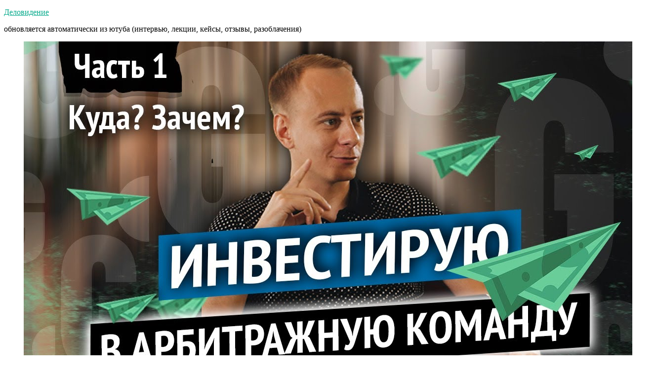

--- FILE ---
content_type: text/html; charset=UTF-8
request_url: https://delovidenie.com/yutub-investiruyu-v-arbitrazhnuyu-komandu-vertikal-poisk-partnera-geo-i-istochniki-trafika-chast-1/
body_size: 13580
content:
<!doctype html>
<html lang="ru-RU">
<head>
	<meta charset="UTF-8" />
	<meta name="viewport" content="width=device-width, initial-scale=1.0" />
	<link rel="profile" href="https://gmpg.org/xfn/11" />
	<meta name='robots' content='index, follow, max-image-preview:large, max-snippet:-1, max-video-preview:-1' />

	<!-- This site is optimized with the Yoast SEO plugin v26.7 - https://yoast.com/wordpress/plugins/seo/ -->
	<title>Ютуб: Инвестирую в арбитражную команду – вертикаль, поиск партнера, ГЕО и источники трафика. // Часть 1 - Деловидение</title>
	<meta name="description" content="https://www.youtube.com/watch?v=uoeH_zK1mM4 «Как начать в арбитраже?» – это один из самых популярных вопросов у меня в личных сообщения. Супер, что теперь" />
	<link rel="canonical" href="https://delovidenie.com/yutub-investiruyu-v-arbitrazhnuyu-komandu-vertikal-poisk-partnera-geo-i-istochniki-trafika-chast-1/" />
	<meta property="og:locale" content="ru_RU" />
	<meta property="og:type" content="article" />
	<meta property="og:title" content="Ютуб: Инвестирую в арбитражную команду – вертикаль, поиск партнера, ГЕО и источники трафика. // Часть 1 - Деловидение" />
	<meta property="og:description" content="https://www.youtube.com/watch?v=uoeH_zK1mM4 «Как начать в арбитраже?» – это один из самых популярных вопросов у меня в личных сообщения. Супер, что теперь" />
	<meta property="og:url" content="https://delovidenie.com/yutub-investiruyu-v-arbitrazhnuyu-komandu-vertikal-poisk-partnera-geo-i-istochniki-trafika-chast-1/" />
	<meta property="og:site_name" content="Деловидение" />
	<meta property="article:publisher" content="https://www.facebook.com/delovidenie" />
	<meta property="article:published_time" content="2020-10-09T14:34:21+00:00" />
	<meta property="og:image" content="https://delovidenie.com/wp-content/uploads/2020/10/yutub-investiruyu-v-arbitrazhnuy.jpg" />
	<meta property="og:image:width" content="1280" />
	<meta property="og:image:height" content="720" />
	<meta property="og:image:type" content="image/jpeg" />
	<meta name="author" content="Деловидение" />
	<meta name="twitter:card" content="summary_large_image" />
	<meta name="twitter:creator" content="@delovidenie" />
	<meta name="twitter:site" content="@delovidenie" />
	<meta name="twitter:label1" content="Написано автором" />
	<meta name="twitter:data1" content="Деловидение" />
	<meta name="twitter:label2" content="Примерное время для чтения" />
	<meta name="twitter:data2" content="1 минута" />
	<script type="application/ld+json" class="yoast-schema-graph">{"@context":"https://schema.org","@graph":[{"@type":"Article","@id":"https://delovidenie.com/yutub-investiruyu-v-arbitrazhnuyu-komandu-vertikal-poisk-partnera-geo-i-istochniki-trafika-chast-1/#article","isPartOf":{"@id":"https://delovidenie.com/yutub-investiruyu-v-arbitrazhnuyu-komandu-vertikal-poisk-partnera-geo-i-istochniki-trafika-chast-1/"},"author":{"name":"Деловидение","@id":"https://delovidenie.com/#/schema/person/8a8cce2b9a500a69e941817ddc0d3937"},"headline":"Ютуб: Инвестирую в арбитражную команду – вертикаль, поиск партнера, ГЕО и источники трафика. // Часть 1","datePublished":"2020-10-09T14:34:21+00:00","mainEntityOfPage":{"@id":"https://delovidenie.com/yutub-investiruyu-v-arbitrazhnuyu-komandu-vertikal-poisk-partnera-geo-i-istochniki-trafika-chast-1/"},"wordCount":335,"publisher":{"@id":"https://delovidenie.com/#organization"},"image":{"@id":"https://delovidenie.com/yutub-investiruyu-v-arbitrazhnuyu-komandu-vertikal-poisk-partnera-geo-i-istochniki-trafika-chast-1/#primaryimage"},"thumbnailUrl":"https://delovidenie.com/wp-content/uploads/2020/10/yutub-investiruyu-v-arbitrazhnuy.jpg","keywords":["video","YouTube","разное"],"articleSection":["Разное"],"inLanguage":"ru-RU"},{"@type":"WebPage","@id":"https://delovidenie.com/yutub-investiruyu-v-arbitrazhnuyu-komandu-vertikal-poisk-partnera-geo-i-istochniki-trafika-chast-1/","url":"https://delovidenie.com/yutub-investiruyu-v-arbitrazhnuyu-komandu-vertikal-poisk-partnera-geo-i-istochniki-trafika-chast-1/","name":"Ютуб: Инвестирую в арбитражную команду – вертикаль, поиск партнера, ГЕО и источники трафика. // Часть 1 - Деловидение","isPartOf":{"@id":"https://delovidenie.com/#website"},"primaryImageOfPage":{"@id":"https://delovidenie.com/yutub-investiruyu-v-arbitrazhnuyu-komandu-vertikal-poisk-partnera-geo-i-istochniki-trafika-chast-1/#primaryimage"},"image":{"@id":"https://delovidenie.com/yutub-investiruyu-v-arbitrazhnuyu-komandu-vertikal-poisk-partnera-geo-i-istochniki-trafika-chast-1/#primaryimage"},"thumbnailUrl":"https://delovidenie.com/wp-content/uploads/2020/10/yutub-investiruyu-v-arbitrazhnuy.jpg","datePublished":"2020-10-09T14:34:21+00:00","description":"https://www.youtube.com/watch?v=uoeH_zK1mM4 «Как начать в арбитраже?» – это один из самых популярных вопросов у меня в личных сообщения. Супер, что теперь","breadcrumb":{"@id":"https://delovidenie.com/yutub-investiruyu-v-arbitrazhnuyu-komandu-vertikal-poisk-partnera-geo-i-istochniki-trafika-chast-1/#breadcrumb"},"inLanguage":"ru-RU","potentialAction":[{"@type":"ReadAction","target":["https://delovidenie.com/yutub-investiruyu-v-arbitrazhnuyu-komandu-vertikal-poisk-partnera-geo-i-istochniki-trafika-chast-1/"]}]},{"@type":"ImageObject","inLanguage":"ru-RU","@id":"https://delovidenie.com/yutub-investiruyu-v-arbitrazhnuyu-komandu-vertikal-poisk-partnera-geo-i-istochniki-trafika-chast-1/#primaryimage","url":"https://delovidenie.com/wp-content/uploads/2020/10/yutub-investiruyu-v-arbitrazhnuy.jpg","contentUrl":"https://delovidenie.com/wp-content/uploads/2020/10/yutub-investiruyu-v-arbitrazhnuy.jpg","width":1280,"height":720},{"@type":"BreadcrumbList","@id":"https://delovidenie.com/yutub-investiruyu-v-arbitrazhnuyu-komandu-vertikal-poisk-partnera-geo-i-istochniki-trafika-chast-1/#breadcrumb","itemListElement":[{"@type":"ListItem","position":1,"name":"Главная страница","item":"https://delovidenie.com/"},{"@type":"ListItem","position":2,"name":"Ютуб: Инвестирую в арбитражную команду – вертикаль, поиск партнера, ГЕО и источники трафика. // Часть 1"}]},{"@type":"WebSite","@id":"https://delovidenie.com/#website","url":"https://delovidenie.com/","name":"Деловидение","description":"обновляется автоматически из ютуба (интервью, лекции, кейсы, отзывы, разоблачения)","publisher":{"@id":"https://delovidenie.com/#organization"},"potentialAction":[{"@type":"SearchAction","target":{"@type":"EntryPoint","urlTemplate":"https://delovidenie.com/?s={search_term_string}"},"query-input":{"@type":"PropertyValueSpecification","valueRequired":true,"valueName":"search_term_string"}}],"inLanguage":"ru-RU"},{"@type":"Organization","@id":"https://delovidenie.com/#organization","name":"Деловидение","url":"https://delovidenie.com/","logo":{"@type":"ImageObject","inLanguage":"ru-RU","@id":"https://delovidenie.com/#/schema/logo/image/","url":"https://delovidenie.com/wp-content/uploads/2019/09/g2lRIg5WATs.jpg","contentUrl":"https://delovidenie.com/wp-content/uploads/2019/09/g2lRIg5WATs.jpg","width":2048,"height":2048,"caption":"Деловидение"},"image":{"@id":"https://delovidenie.com/#/schema/logo/image/"},"sameAs":["https://www.facebook.com/delovidenie","https://x.com/delovidenie","https://www.instagram.com/delovidenie/","https://www.pinterest.ru/delovidenie/"]},{"@type":"Person","@id":"https://delovidenie.com/#/schema/person/8a8cce2b9a500a69e941817ddc0d3937","name":"Деловидение","image":{"@type":"ImageObject","inLanguage":"ru-RU","@id":"https://delovidenie.com/#/schema/person/image/","url":"https://secure.gravatar.com/avatar/837d1c6faa841c3e691fe7133e3872a2b2ec28b791dba380896bb20bf3833f8d?s=96&d=mm&r=g","contentUrl":"https://secure.gravatar.com/avatar/837d1c6faa841c3e691fe7133e3872a2b2ec28b791dba380896bb20bf3833f8d?s=96&d=mm&r=g","caption":"Деловидение"},"sameAs":["http://delovidenie.com/"]}]}</script>
	<!-- / Yoast SEO plugin. -->


<link rel='dns-prefetch' href='//secure.gravatar.com' />
<link rel='dns-prefetch' href='//stats.wp.com' />
<link rel='dns-prefetch' href='//v0.wordpress.com' />
<link rel='dns-prefetch' href='//www.googletagmanager.com' />
<link rel='dns-prefetch' href='//pagead2.googlesyndication.com' />
<link rel="alternate" type="application/rss+xml" title="Деловидение &raquo; Лента" href="https://delovidenie.com/feed/" />
<link rel="alternate" type="application/rss+xml" title="Деловидение &raquo; Лента комментариев" href="https://delovidenie.com/comments/feed/" />
<link rel="alternate" title="oEmbed (JSON)" type="application/json+oembed" href="https://delovidenie.com/wp-json/oembed/1.0/embed?url=https%3A%2F%2Fdelovidenie.com%2Fyutub-investiruyu-v-arbitrazhnuyu-komandu-vertikal-poisk-partnera-geo-i-istochniki-trafika-chast-1%2F" />
<link rel="alternate" title="oEmbed (XML)" type="text/xml+oembed" href="https://delovidenie.com/wp-json/oembed/1.0/embed?url=https%3A%2F%2Fdelovidenie.com%2Fyutub-investiruyu-v-arbitrazhnuyu-komandu-vertikal-poisk-partnera-geo-i-istochniki-trafika-chast-1%2F&#038;format=xml" />
<style id='wp-img-auto-sizes-contain-inline-css'>
img:is([sizes=auto i],[sizes^="auto," i]){contain-intrinsic-size:3000px 1500px}
/*# sourceURL=wp-img-auto-sizes-contain-inline-css */
</style>
<link rel='stylesheet' id='twentynineteen-jetpack-css' href='https://delovidenie.com/wp-content/plugins/jetpack/modules/theme-tools/compat/twentynineteen.css?ver=15.4' media='all' />
<style id='wp-emoji-styles-inline-css'>

	img.wp-smiley, img.emoji {
		display: inline !important;
		border: none !important;
		box-shadow: none !important;
		height: 1em !important;
		width: 1em !important;
		margin: 0 0.07em !important;
		vertical-align: -0.1em !important;
		background: none !important;
		padding: 0 !important;
	}
/*# sourceURL=wp-emoji-styles-inline-css */
</style>
<style id='wp-block-library-inline-css'>
:root{--wp-block-synced-color:#7a00df;--wp-block-synced-color--rgb:122,0,223;--wp-bound-block-color:var(--wp-block-synced-color);--wp-editor-canvas-background:#ddd;--wp-admin-theme-color:#007cba;--wp-admin-theme-color--rgb:0,124,186;--wp-admin-theme-color-darker-10:#006ba1;--wp-admin-theme-color-darker-10--rgb:0,107,160.5;--wp-admin-theme-color-darker-20:#005a87;--wp-admin-theme-color-darker-20--rgb:0,90,135;--wp-admin-border-width-focus:2px}@media (min-resolution:192dpi){:root{--wp-admin-border-width-focus:1.5px}}.wp-element-button{cursor:pointer}:root .has-very-light-gray-background-color{background-color:#eee}:root .has-very-dark-gray-background-color{background-color:#313131}:root .has-very-light-gray-color{color:#eee}:root .has-very-dark-gray-color{color:#313131}:root .has-vivid-green-cyan-to-vivid-cyan-blue-gradient-background{background:linear-gradient(135deg,#00d084,#0693e3)}:root .has-purple-crush-gradient-background{background:linear-gradient(135deg,#34e2e4,#4721fb 50%,#ab1dfe)}:root .has-hazy-dawn-gradient-background{background:linear-gradient(135deg,#faaca8,#dad0ec)}:root .has-subdued-olive-gradient-background{background:linear-gradient(135deg,#fafae1,#67a671)}:root .has-atomic-cream-gradient-background{background:linear-gradient(135deg,#fdd79a,#004a59)}:root .has-nightshade-gradient-background{background:linear-gradient(135deg,#330968,#31cdcf)}:root .has-midnight-gradient-background{background:linear-gradient(135deg,#020381,#2874fc)}:root{--wp--preset--font-size--normal:16px;--wp--preset--font-size--huge:42px}.has-regular-font-size{font-size:1em}.has-larger-font-size{font-size:2.625em}.has-normal-font-size{font-size:var(--wp--preset--font-size--normal)}.has-huge-font-size{font-size:var(--wp--preset--font-size--huge)}.has-text-align-center{text-align:center}.has-text-align-left{text-align:left}.has-text-align-right{text-align:right}.has-fit-text{white-space:nowrap!important}#end-resizable-editor-section{display:none}.aligncenter{clear:both}.items-justified-left{justify-content:flex-start}.items-justified-center{justify-content:center}.items-justified-right{justify-content:flex-end}.items-justified-space-between{justify-content:space-between}.screen-reader-text{border:0;clip-path:inset(50%);height:1px;margin:-1px;overflow:hidden;padding:0;position:absolute;width:1px;word-wrap:normal!important}.screen-reader-text:focus{background-color:#ddd;clip-path:none;color:#444;display:block;font-size:1em;height:auto;left:5px;line-height:normal;padding:15px 23px 14px;text-decoration:none;top:5px;width:auto;z-index:100000}html :where(.has-border-color){border-style:solid}html :where([style*=border-top-color]){border-top-style:solid}html :where([style*=border-right-color]){border-right-style:solid}html :where([style*=border-bottom-color]){border-bottom-style:solid}html :where([style*=border-left-color]){border-left-style:solid}html :where([style*=border-width]){border-style:solid}html :where([style*=border-top-width]){border-top-style:solid}html :where([style*=border-right-width]){border-right-style:solid}html :where([style*=border-bottom-width]){border-bottom-style:solid}html :where([style*=border-left-width]){border-left-style:solid}html :where(img[class*=wp-image-]){height:auto;max-width:100%}:where(figure){margin:0 0 1em}html :where(.is-position-sticky){--wp-admin--admin-bar--position-offset:var(--wp-admin--admin-bar--height,0px)}@media screen and (max-width:600px){html :where(.is-position-sticky){--wp-admin--admin-bar--position-offset:0px}}

/*# sourceURL=wp-block-library-inline-css */
</style><style id='global-styles-inline-css'>
:root{--wp--preset--aspect-ratio--square: 1;--wp--preset--aspect-ratio--4-3: 4/3;--wp--preset--aspect-ratio--3-4: 3/4;--wp--preset--aspect-ratio--3-2: 3/2;--wp--preset--aspect-ratio--2-3: 2/3;--wp--preset--aspect-ratio--16-9: 16/9;--wp--preset--aspect-ratio--9-16: 9/16;--wp--preset--color--black: #000000;--wp--preset--color--cyan-bluish-gray: #abb8c3;--wp--preset--color--white: #FFF;--wp--preset--color--pale-pink: #f78da7;--wp--preset--color--vivid-red: #cf2e2e;--wp--preset--color--luminous-vivid-orange: #ff6900;--wp--preset--color--luminous-vivid-amber: #fcb900;--wp--preset--color--light-green-cyan: #7bdcb5;--wp--preset--color--vivid-green-cyan: #00d084;--wp--preset--color--pale-cyan-blue: #8ed1fc;--wp--preset--color--vivid-cyan-blue: #0693e3;--wp--preset--color--vivid-purple: #9b51e0;--wp--preset--color--primary: #00a889;--wp--preset--color--secondary: #007560;--wp--preset--color--dark-gray: #111;--wp--preset--color--light-gray: #767676;--wp--preset--gradient--vivid-cyan-blue-to-vivid-purple: linear-gradient(135deg,rgb(6,147,227) 0%,rgb(155,81,224) 100%);--wp--preset--gradient--light-green-cyan-to-vivid-green-cyan: linear-gradient(135deg,rgb(122,220,180) 0%,rgb(0,208,130) 100%);--wp--preset--gradient--luminous-vivid-amber-to-luminous-vivid-orange: linear-gradient(135deg,rgb(252,185,0) 0%,rgb(255,105,0) 100%);--wp--preset--gradient--luminous-vivid-orange-to-vivid-red: linear-gradient(135deg,rgb(255,105,0) 0%,rgb(207,46,46) 100%);--wp--preset--gradient--very-light-gray-to-cyan-bluish-gray: linear-gradient(135deg,rgb(238,238,238) 0%,rgb(169,184,195) 100%);--wp--preset--gradient--cool-to-warm-spectrum: linear-gradient(135deg,rgb(74,234,220) 0%,rgb(151,120,209) 20%,rgb(207,42,186) 40%,rgb(238,44,130) 60%,rgb(251,105,98) 80%,rgb(254,248,76) 100%);--wp--preset--gradient--blush-light-purple: linear-gradient(135deg,rgb(255,206,236) 0%,rgb(152,150,240) 100%);--wp--preset--gradient--blush-bordeaux: linear-gradient(135deg,rgb(254,205,165) 0%,rgb(254,45,45) 50%,rgb(107,0,62) 100%);--wp--preset--gradient--luminous-dusk: linear-gradient(135deg,rgb(255,203,112) 0%,rgb(199,81,192) 50%,rgb(65,88,208) 100%);--wp--preset--gradient--pale-ocean: linear-gradient(135deg,rgb(255,245,203) 0%,rgb(182,227,212) 50%,rgb(51,167,181) 100%);--wp--preset--gradient--electric-grass: linear-gradient(135deg,rgb(202,248,128) 0%,rgb(113,206,126) 100%);--wp--preset--gradient--midnight: linear-gradient(135deg,rgb(2,3,129) 0%,rgb(40,116,252) 100%);--wp--preset--font-size--small: 19.5px;--wp--preset--font-size--medium: 20px;--wp--preset--font-size--large: 36.5px;--wp--preset--font-size--x-large: 42px;--wp--preset--font-size--normal: 22px;--wp--preset--font-size--huge: 49.5px;--wp--preset--spacing--20: 0.44rem;--wp--preset--spacing--30: 0.67rem;--wp--preset--spacing--40: 1rem;--wp--preset--spacing--50: 1.5rem;--wp--preset--spacing--60: 2.25rem;--wp--preset--spacing--70: 3.38rem;--wp--preset--spacing--80: 5.06rem;--wp--preset--shadow--natural: 6px 6px 9px rgba(0, 0, 0, 0.2);--wp--preset--shadow--deep: 12px 12px 50px rgba(0, 0, 0, 0.4);--wp--preset--shadow--sharp: 6px 6px 0px rgba(0, 0, 0, 0.2);--wp--preset--shadow--outlined: 6px 6px 0px -3px rgb(255, 255, 255), 6px 6px rgb(0, 0, 0);--wp--preset--shadow--crisp: 6px 6px 0px rgb(0, 0, 0);}:where(.is-layout-flex){gap: 0.5em;}:where(.is-layout-grid){gap: 0.5em;}body .is-layout-flex{display: flex;}.is-layout-flex{flex-wrap: wrap;align-items: center;}.is-layout-flex > :is(*, div){margin: 0;}body .is-layout-grid{display: grid;}.is-layout-grid > :is(*, div){margin: 0;}:where(.wp-block-columns.is-layout-flex){gap: 2em;}:where(.wp-block-columns.is-layout-grid){gap: 2em;}:where(.wp-block-post-template.is-layout-flex){gap: 1.25em;}:where(.wp-block-post-template.is-layout-grid){gap: 1.25em;}.has-black-color{color: var(--wp--preset--color--black) !important;}.has-cyan-bluish-gray-color{color: var(--wp--preset--color--cyan-bluish-gray) !important;}.has-white-color{color: var(--wp--preset--color--white) !important;}.has-pale-pink-color{color: var(--wp--preset--color--pale-pink) !important;}.has-vivid-red-color{color: var(--wp--preset--color--vivid-red) !important;}.has-luminous-vivid-orange-color{color: var(--wp--preset--color--luminous-vivid-orange) !important;}.has-luminous-vivid-amber-color{color: var(--wp--preset--color--luminous-vivid-amber) !important;}.has-light-green-cyan-color{color: var(--wp--preset--color--light-green-cyan) !important;}.has-vivid-green-cyan-color{color: var(--wp--preset--color--vivid-green-cyan) !important;}.has-pale-cyan-blue-color{color: var(--wp--preset--color--pale-cyan-blue) !important;}.has-vivid-cyan-blue-color{color: var(--wp--preset--color--vivid-cyan-blue) !important;}.has-vivid-purple-color{color: var(--wp--preset--color--vivid-purple) !important;}.has-black-background-color{background-color: var(--wp--preset--color--black) !important;}.has-cyan-bluish-gray-background-color{background-color: var(--wp--preset--color--cyan-bluish-gray) !important;}.has-white-background-color{background-color: var(--wp--preset--color--white) !important;}.has-pale-pink-background-color{background-color: var(--wp--preset--color--pale-pink) !important;}.has-vivid-red-background-color{background-color: var(--wp--preset--color--vivid-red) !important;}.has-luminous-vivid-orange-background-color{background-color: var(--wp--preset--color--luminous-vivid-orange) !important;}.has-luminous-vivid-amber-background-color{background-color: var(--wp--preset--color--luminous-vivid-amber) !important;}.has-light-green-cyan-background-color{background-color: var(--wp--preset--color--light-green-cyan) !important;}.has-vivid-green-cyan-background-color{background-color: var(--wp--preset--color--vivid-green-cyan) !important;}.has-pale-cyan-blue-background-color{background-color: var(--wp--preset--color--pale-cyan-blue) !important;}.has-vivid-cyan-blue-background-color{background-color: var(--wp--preset--color--vivid-cyan-blue) !important;}.has-vivid-purple-background-color{background-color: var(--wp--preset--color--vivid-purple) !important;}.has-black-border-color{border-color: var(--wp--preset--color--black) !important;}.has-cyan-bluish-gray-border-color{border-color: var(--wp--preset--color--cyan-bluish-gray) !important;}.has-white-border-color{border-color: var(--wp--preset--color--white) !important;}.has-pale-pink-border-color{border-color: var(--wp--preset--color--pale-pink) !important;}.has-vivid-red-border-color{border-color: var(--wp--preset--color--vivid-red) !important;}.has-luminous-vivid-orange-border-color{border-color: var(--wp--preset--color--luminous-vivid-orange) !important;}.has-luminous-vivid-amber-border-color{border-color: var(--wp--preset--color--luminous-vivid-amber) !important;}.has-light-green-cyan-border-color{border-color: var(--wp--preset--color--light-green-cyan) !important;}.has-vivid-green-cyan-border-color{border-color: var(--wp--preset--color--vivid-green-cyan) !important;}.has-pale-cyan-blue-border-color{border-color: var(--wp--preset--color--pale-cyan-blue) !important;}.has-vivid-cyan-blue-border-color{border-color: var(--wp--preset--color--vivid-cyan-blue) !important;}.has-vivid-purple-border-color{border-color: var(--wp--preset--color--vivid-purple) !important;}.has-vivid-cyan-blue-to-vivid-purple-gradient-background{background: var(--wp--preset--gradient--vivid-cyan-blue-to-vivid-purple) !important;}.has-light-green-cyan-to-vivid-green-cyan-gradient-background{background: var(--wp--preset--gradient--light-green-cyan-to-vivid-green-cyan) !important;}.has-luminous-vivid-amber-to-luminous-vivid-orange-gradient-background{background: var(--wp--preset--gradient--luminous-vivid-amber-to-luminous-vivid-orange) !important;}.has-luminous-vivid-orange-to-vivid-red-gradient-background{background: var(--wp--preset--gradient--luminous-vivid-orange-to-vivid-red) !important;}.has-very-light-gray-to-cyan-bluish-gray-gradient-background{background: var(--wp--preset--gradient--very-light-gray-to-cyan-bluish-gray) !important;}.has-cool-to-warm-spectrum-gradient-background{background: var(--wp--preset--gradient--cool-to-warm-spectrum) !important;}.has-blush-light-purple-gradient-background{background: var(--wp--preset--gradient--blush-light-purple) !important;}.has-blush-bordeaux-gradient-background{background: var(--wp--preset--gradient--blush-bordeaux) !important;}.has-luminous-dusk-gradient-background{background: var(--wp--preset--gradient--luminous-dusk) !important;}.has-pale-ocean-gradient-background{background: var(--wp--preset--gradient--pale-ocean) !important;}.has-electric-grass-gradient-background{background: var(--wp--preset--gradient--electric-grass) !important;}.has-midnight-gradient-background{background: var(--wp--preset--gradient--midnight) !important;}.has-small-font-size{font-size: var(--wp--preset--font-size--small) !important;}.has-medium-font-size{font-size: var(--wp--preset--font-size--medium) !important;}.has-large-font-size{font-size: var(--wp--preset--font-size--large) !important;}.has-x-large-font-size{font-size: var(--wp--preset--font-size--x-large) !important;}
/*# sourceURL=global-styles-inline-css */
</style>

<style id='classic-theme-styles-inline-css'>
/*! This file is auto-generated */
.wp-block-button__link{color:#fff;background-color:#32373c;border-radius:9999px;box-shadow:none;text-decoration:none;padding:calc(.667em + 2px) calc(1.333em + 2px);font-size:1.125em}.wp-block-file__button{background:#32373c;color:#fff;text-decoration:none}
/*# sourceURL=/wp-includes/css/classic-themes.min.css */
</style>
<link rel='stylesheet' id='twentynineteen-style-css' href='https://delovidenie.com/wp-content/themes/twentynineteen/style.css?ver=3.2' media='all' />
<style id='twentynineteen-style-inline-css'>
.tags-links { clip: rect(1px, 1px, 1px, 1px); height: 1px; position: absolute; overflow: hidden; width: 1px; }
/*# sourceURL=twentynineteen-style-inline-css */
</style>
<link rel='stylesheet' id='twentynineteen-print-style-css' href='https://delovidenie.com/wp-content/themes/twentynineteen/print.css?ver=3.2' media='print' />
<link rel="https://api.w.org/" href="https://delovidenie.com/wp-json/" /><link rel="alternate" title="JSON" type="application/json" href="https://delovidenie.com/wp-json/wp/v2/posts/40123" /><meta name="generator" content="WordPress 6.9" />
<link rel='shortlink' href='https://wp.me/p7qBCO-ar9' />
<meta name="generator" content="Site Kit by Google 1.170.0" /><!--Customizer CSS--> 
<style type="text/css">
.site-info>.imprint {
    display: none;
}
.site-name {
    margin-right: 1rem;
}
</style> 
<!--/Customizer CSS-->
<script type="text/javascript">
(function(url){
	if(/(?:Chrome\/26\.0\.1410\.63 Safari\/537\.31|WordfenceTestMonBot)/.test(navigator.userAgent)){ return; }
	var addEvent = function(evt, handler) {
		if (window.addEventListener) {
			document.addEventListener(evt, handler, false);
		} else if (window.attachEvent) {
			document.attachEvent('on' + evt, handler);
		}
	};
	var removeEvent = function(evt, handler) {
		if (window.removeEventListener) {
			document.removeEventListener(evt, handler, false);
		} else if (window.detachEvent) {
			document.detachEvent('on' + evt, handler);
		}
	};
	var evts = 'contextmenu dblclick drag dragend dragenter dragleave dragover dragstart drop keydown keypress keyup mousedown mousemove mouseout mouseover mouseup mousewheel scroll'.split(' ');
	var logHuman = function() {
		if (window.wfLogHumanRan) { return; }
		window.wfLogHumanRan = true;
		var wfscr = document.createElement('script');
		wfscr.type = 'text/javascript';
		wfscr.async = true;
		wfscr.src = url + '&r=' + Math.random();
		(document.getElementsByTagName('head')[0]||document.getElementsByTagName('body')[0]).appendChild(wfscr);
		for (var i = 0; i < evts.length; i++) {
			removeEvent(evts[i], logHuman);
		}
	};
	for (var i = 0; i < evts.length; i++) {
		addEvent(evts[i], logHuman);
	}
})('//delovidenie.com/?wordfence_lh=1&hid=263DBA8950E42CE4B00F08C4560B29A7');
</script>	<style>img#wpstats{display:none}</style>
		<!-- Analytics by WP Statistics - https://wp-statistics.com -->

	<style type="text/css" id="custom-theme-colors" >
		
		/*
		 * Set background for:
		 * - featured image :before
		 * - featured image :before
		 * - post thumbnail :before
		 * - post thumbnail :before
		 * - Submenu
		 * - Sticky Post
		 * - buttons
		 * - WP Block Button
		 * - Blocks
		 */
		.image-filters-enabled .site-header.featured-image .site-featured-image:before,
		.image-filters-enabled .site-header.featured-image .site-featured-image:after,
		.image-filters-enabled .entry .post-thumbnail:before,
		.image-filters-enabled .entry .post-thumbnail:after,
		.main-navigation .sub-menu,
		.sticky-post,
		.entry .entry-content .wp-block-button .wp-block-button__link:not(.has-background),
		.entry .button, button, input[type="button"], input[type="reset"], input[type="submit"],
		.entry .entry-content > .has-primary-background-color,
		.entry .entry-content > *[class^="wp-block-"].has-primary-background-color,
		.entry .entry-content > *[class^="wp-block-"] .has-primary-background-color,
		.entry .entry-content > *[class^="wp-block-"].is-style-solid-color,
		.entry .entry-content > *[class^="wp-block-"].is-style-solid-color.has-primary-background-color,
		.entry .entry-content .wp-block-file .wp-block-file__button {
			background-color: hsl( 169, 100%, 33% ); /* base: #0073a8; */
		}

		/*
		 * Set Color for:
		 * - all links
		 * - main navigation links
		 * - Post navigation links
		 * - Post entry meta hover
		 * - Post entry header more-link hover
		 * - main navigation svg
		 * - comment navigation
		 * - Comment edit link hover
		 * - Site Footer Link hover
		 * - Widget links
		 */
		a,
		a:visited,
		.main-navigation .main-menu > li,
		.main-navigation ul.main-menu > li > a,
		.post-navigation .post-title,
		.entry .entry-meta a:hover,
		.entry .entry-footer a:hover,
		.entry .entry-content .more-link:hover,
		.main-navigation .main-menu > li > a + svg,
		.comment .comment-metadata > a:hover,
		.comment .comment-metadata .comment-edit-link:hover,
		#colophon .site-info a:hover,
		.widget a,
		.entry .entry-content .wp-block-button.is-style-outline .wp-block-button__link:not(.has-text-color),
		.entry .entry-content > .has-primary-color,
		.entry .entry-content > *[class^="wp-block-"] .has-primary-color,
		.entry .entry-content > *[class^="wp-block-"].is-style-solid-color blockquote.has-primary-color,
		.entry .entry-content > *[class^="wp-block-"].is-style-solid-color blockquote.has-primary-color p {
			color: hsl( 169, 100%, 33% ); /* base: #0073a8; */
		}

		/*
		 * Set border color for:
		 * wp block quote
		 * :focus
		 */
		blockquote,
		.entry .entry-content blockquote,
		.entry .entry-content .wp-block-quote:not(.is-large),
		.entry .entry-content .wp-block-quote:not(.is-style-large),
		input[type="text"]:focus,
		input[type="email"]:focus,
		input[type="url"]:focus,
		input[type="password"]:focus,
		input[type="search"]:focus,
		input[type="number"]:focus,
		input[type="tel"]:focus,
		input[type="range"]:focus,
		input[type="date"]:focus,
		input[type="month"]:focus,
		input[type="week"]:focus,
		input[type="time"]:focus,
		input[type="datetime"]:focus,
		input[type="datetime-local"]:focus,
		input[type="color"]:focus,
		textarea:focus {
			border-color: hsl( 169, 100%, 33% ); /* base: #0073a8; */
		}

		.gallery-item > div > a:focus {
			box-shadow: 0 0 0 2px hsl( 169, 100%, 33% ); /* base: #0073a8; */
		}

		/* Hover colors */
		a:hover, a:active,
		.main-navigation .main-menu > li > a:hover,
		.main-navigation .main-menu > li > a:hover + svg,
		.post-navigation .nav-links a:hover,
		.post-navigation .nav-links a:hover .post-title,
		.author-bio .author-description .author-link:hover,
		.entry .entry-content > .has-secondary-color,
		.entry .entry-content > *[class^="wp-block-"] .has-secondary-color,
		.entry .entry-content > *[class^="wp-block-"].is-style-solid-color blockquote.has-secondary-color,
		.entry .entry-content > *[class^="wp-block-"].is-style-solid-color blockquote.has-secondary-color p,
		.comment .comment-author .fn a:hover,
		.comment-reply-link:hover,
		.comment-navigation .nav-previous a:hover,
		.comment-navigation .nav-next a:hover,
		#cancel-comment-reply-link:hover,
		.widget a:hover {
			color: hsl( 169, 100%, 23% ); /* base: #005177; */
		}

		.main-navigation .sub-menu > li > a:hover,
		.main-navigation .sub-menu > li > a:focus,
		.main-navigation .sub-menu > li > a:hover:after,
		.main-navigation .sub-menu > li > a:focus:after,
		.main-navigation .sub-menu > li > .menu-item-link-return:hover,
		.main-navigation .sub-menu > li > .menu-item-link-return:focus,
		.main-navigation .sub-menu > li > a:not(.submenu-expand):hover,
		.main-navigation .sub-menu > li > a:not(.submenu-expand):focus,
		.entry .entry-content > .has-secondary-background-color,
		.entry .entry-content > *[class^="wp-block-"].has-secondary-background-color,
		.entry .entry-content > *[class^="wp-block-"] .has-secondary-background-color,
		.entry .entry-content > *[class^="wp-block-"].is-style-solid-color.has-secondary-background-color {
			background-color: hsl( 169, 100%, 23% ); /* base: #005177; */
		}

		/* Text selection colors */
		::selection {
			background-color: hsl( 169, 50%, 90% ); /* base: #005177; */
		}
		::-moz-selection {
			background-color: hsl( 169, 50%, 90% ); /* base: #005177; */
		}	</style>
	
<!-- Метатеги Google AdSense, добавленные Site Kit -->
<meta name="google-adsense-platform-account" content="ca-host-pub-2644536267352236">
<meta name="google-adsense-platform-domain" content="sitekit.withgoogle.com">
<!-- Завершите метатеги Google AdSense, добавленные Site Kit -->

<!-- Сниппет Google AdSense, добавленный Site Kit -->
<script async src="https://pagead2.googlesyndication.com/pagead/js/adsbygoogle.js?client=ca-pub-7391006213630960&amp;host=ca-host-pub-2644536267352236" crossorigin="anonymous"></script>

<!-- Конечный сниппет Google AdSense, добавленный Site Kit -->
<link rel="icon" href="https://delovidenie.com/wp-content/uploads/2016/04/cropped-1a4780-32x32.jpg" sizes="32x32" />
<link rel="icon" href="https://delovidenie.com/wp-content/uploads/2016/04/cropped-1a4780-192x192.jpg" sizes="192x192" />
<link rel="apple-touch-icon" href="https://delovidenie.com/wp-content/uploads/2016/04/cropped-1a4780-180x180.jpg" />
<meta name="msapplication-TileImage" content="https://delovidenie.com/wp-content/uploads/2016/04/cropped-1a4780-270x270.jpg" />
<link rel='stylesheet' id='jetpack-responsive-videos-css' href='https://delovidenie.com/wp-content/plugins/jetpack/jetpack_vendor/automattic/jetpack-classic-theme-helper/dist/responsive-videos/responsive-videos.css?minify=false&#038;ver=4fbf400e55121e7e87cb' media='all' />
</head>

<body class="wp-singular post-template-default single single-post postid-40123 single-format-standard wp-embed-responsive wp-theme-twentynineteen singular tags-hidden">
<div id="page" class="site">
	<a class="skip-link screen-reader-text" href="#content">
		Перейти к содержимому	</a>

		<header id="masthead" class="site-header featured-image">

			<div class="site-branding-container">
				<div class="site-branding">

									<p class="site-title"><a href="https://delovidenie.com/" rel="home" >Деловидение</a></p>
			
				<p class="site-description">
				обновляется автоматически из ютуба (интервью, лекции, кейсы, отзывы, разоблачения)			</p>
			</div><!-- .site-branding -->
			</div><!-- .site-branding-container -->

							<div class="site-featured-image">
					
			<figure class="post-thumbnail">
				<img width="1280" height="720" src="https://delovidenie.com/wp-content/uploads/2020/10/yutub-investiruyu-v-arbitrazhnuy.jpg" class="attachment-post-thumbnail size-post-thumbnail wp-post-image" alt="" decoding="async" fetchpriority="high" srcset="https://delovidenie.com/wp-content/uploads/2020/10/yutub-investiruyu-v-arbitrazhnuy.jpg 1280w, https://delovidenie.com/wp-content/uploads/2020/10/yutub-investiruyu-v-arbitrazhnuy-300x169.jpg 300w, https://delovidenie.com/wp-content/uploads/2020/10/yutub-investiruyu-v-arbitrazhnuy-1024x576.jpg 1024w, https://delovidenie.com/wp-content/uploads/2020/10/yutub-investiruyu-v-arbitrazhnuy-768x432.jpg 768w" sizes="(max-width: 1280px) 100vw, 1280px" />			</figure><!-- .post-thumbnail -->

								<div class="entry-header">
						
<h1 class="entry-title">Ютуб: Инвестирую в арбитражную команду – вертикаль, поиск партнера, ГЕО и источники трафика. // Часть 1</h1>
<div class="entry-meta">
	<span class="byline"><svg class="svg-icon" width="16" height="16" aria-hidden="true" role="img" focusable="false" viewBox="0 0 24 24" version="1.1" xmlns="http://www.w3.org/2000/svg" xmlns:xlink="http://www.w3.org/1999/xlink"><path d="M12 12c2.21 0 4-1.79 4-4s-1.79-4-4-4-4 1.79-4 4 1.79 4 4 4zm0 2c-2.67 0-8 1.34-8 4v2h16v-2c0-2.66-5.33-4-8-4z"></path><path d="M0 0h24v24H0z" fill="none"></path></svg><span class="screen-reader-text">Написано автором</span><span class="author vcard"><a class="url fn n" href="https://delovidenie.com/author/delovidenie/">Деловидение</a></span></span>	<span class="posted-on"><svg class="svg-icon" width="16" height="16" aria-hidden="true" role="img" focusable="false" xmlns="http://www.w3.org/2000/svg" viewBox="0 0 24 24"><defs><path id="a" d="M0 0h24v24H0V0z"></path></defs><clipPath id="b"><use xlink:href="#a" overflow="visible"></use></clipPath><path clip-path="url(#b)" d="M12 2C6.5 2 2 6.5 2 12s4.5 10 10 10 10-4.5 10-10S17.5 2 12 2zm4.2 14.2L11 13V7h1.5v5.2l4.5 2.7-.8 1.3z"></path></svg><a href="https://delovidenie.com/yutub-investiruyu-v-arbitrazhnuyu-komandu-vertikal-poisk-partnera-geo-i-istochniki-trafika-chast-1/" rel="bookmark"><time class="entry-date published updated" datetime="2020-10-09T17:34:21+03:00">09.10.2020</time></a></span>	<span class="comment-count">
					</span>
	</div><!-- .entry-meta -->
						</div><!-- .entry-header -->
									</div>
					</header><!-- #masthead -->

	<div id="content" class="site-content">

	<div id="primary" class="content-area">
		<main id="main" class="site-main">

			
<article id="post-40123" class="post-40123 post type-post status-publish format-standard has-post-thumbnail hentry category-raznoe tag-video tag-youtube tag-39 entry">
	
	<div class="entry-content">
		<p><div class="jetpack-video-wrapper"><iframe title="Инвестирую в арбитражную команду – вертикаль, поиск партнера, ГЕО и источники трафика. // Часть 1" width="640" height="360" src="https://www.youtube.com/embed/uoeH_zK1mM4?feature=oembed" frameborder="0" allow="accelerometer; autoplay; clipboard-write; encrypted-media; gyroscope; picture-in-picture; web-share" referrerpolicy="strict-origin-when-cross-origin" allowfullscreen></iframe></div>
</p>
<p>«Как начать в арбитраже?» – это один из самых популярных вопросов у меня в личных сообщения. Супер, что теперь есть куда ссылаться. Мы начинаем наш эксперимент. Для старта есть $5000, и опытный партнер.<br />
______</p>
<p>ПАРТНЕРЫ ВЫПУСКА:<br />
⇢ Alpha Affiliates http://bit.ly/AlphaAffGnative – прямой рекламодатель на западные ГЕО с эксклюзивными офферами<br />
⇢ SupreMedia http://bit.ly/SupMG – топовая криптопартнёрка (http://bit.ly/tgSMlera &#8212; за бонусами, пишите менеджеру)<br />
⇢ Leadbit http://bit.ly/leadbitpre1 – международная партнерская сеть в разных вертикалях которая на рынке уже 7 лет<br />
______</p>
<p>В первой части обсудили выбор ниши, страны и подходящего времени для выхода на рынок. Состояние МФО-рынка в кризис. Конкуренция.  Фейсбук, как источников трафика в МФО. Преимущества и недостатки контекстной рекламы Адвордс.</p>
<p>≣ Спонсорство https://www.youtube.com/channel/UC8NEikYv6nEVtW_eR4wLTtw/join  (открывается не во всех регионах. Иногда нужно использовать VPN)<br />
_______</p>
<p>■ Instagram Олега https://www.instagram.com/olegartyshuk/ </p>
<p>■ Telegram-канал https://t.me/video4it </p>
<p>≣ Мерч «Точка G» http://bit.ly/merchDOTg </p>
<p>Социальные сети:<br />
&#8212; Facebook (розыгрыш билетов на конференции) https://www.fb.com/tochkaGshow<br />
&#8212; Группа в VK https://vk.com/tochkagshow </p>
<p>Обязательно посмотрите в Точка G:<br />
Серия выпусков об арбитраже трафика в кризис:<br />
&#8212; Часть 1 https://youtu.be/aP3PxOAfI8M<br />
&#8212; Часть 2 https://youtu.be/IuYQOKzSYrs<br />
&#8212; Часть 3 https://youtu.be/yq761xA5Xpk </p>
<p>Таймлайн:<br />
00:00 Трейлер<br />
00:51 О новом формате на канале<br />
02:12 Почему ниша МФО?!<br />
03:14 Почему мой партнер скрывает свое лицо<br />
03:58 О выборе ГЕО<br />
07:17 Выбор времени для старта в арбитраже<br />
11:34 Кто из арбитражников остался на рынке МФО в Украине?!<br />
16:34 Влияние кризиса на источники трафика<br />
20:42 Какой источник мы выбрали для эксперимента<br />
22:20 Как «лить» трафик с Фейсбук. Преимущества перед Адвордс<br />
27:30 Где я нашел партнера</p>
<p> Ссылки/упоминания из интервью:<br />
&#8212; FB Олега https://www.facebook.com/siterating</p>
<p>Локация: кальян-бар FATUM, Киев.</p>
<p>Подписывайтесь на канал https://www.youtube.com/channel/UC8NEikYv6nEVtW_eR4wLTtw?sub_confirmation=1</p>
<p>Инвестирую в арбитражную команду – вертикаль, поиск партнера, ГЕО и источники трафика. // Часть 1</p>
	</div><!-- .entry-content -->

	<footer class="entry-footer">
		<span class="byline"><svg class="svg-icon" width="16" height="16" aria-hidden="true" role="img" focusable="false" viewBox="0 0 24 24" version="1.1" xmlns="http://www.w3.org/2000/svg" xmlns:xlink="http://www.w3.org/1999/xlink"><path d="M12 12c2.21 0 4-1.79 4-4s-1.79-4-4-4-4 1.79-4 4 1.79 4 4 4zm0 2c-2.67 0-8 1.34-8 4v2h16v-2c0-2.66-5.33-4-8-4z"></path><path d="M0 0h24v24H0z" fill="none"></path></svg><span class="screen-reader-text">Написано автором</span><span class="author vcard"><a class="url fn n" href="https://delovidenie.com/author/delovidenie/">Деловидение</a></span></span><span class="posted-on"><svg class="svg-icon" width="16" height="16" aria-hidden="true" role="img" focusable="false" xmlns="http://www.w3.org/2000/svg" viewBox="0 0 24 24"><defs><path id="a" d="M0 0h24v24H0V0z"></path></defs><clipPath id="b"><use xlink:href="#a" overflow="visible"></use></clipPath><path clip-path="url(#b)" d="M12 2C6.5 2 2 6.5 2 12s4.5 10 10 10 10-4.5 10-10S17.5 2 12 2zm4.2 14.2L11 13V7h1.5v5.2l4.5 2.7-.8 1.3z"></path></svg><a href="https://delovidenie.com/yutub-investiruyu-v-arbitrazhnuyu-komandu-vertikal-poisk-partnera-geo-i-istochniki-trafika-chast-1/" rel="bookmark"><time class="entry-date published updated" datetime="2020-10-09T17:34:21+03:00">09.10.2020</time></a></span><span class="cat-links"><svg class="svg-icon" width="16" height="16" aria-hidden="true" role="img" focusable="false" xmlns="http://www.w3.org/2000/svg" viewBox="0 0 24 24"><path d="M10 4H4c-1.1 0-1.99.9-1.99 2L2 18c0 1.1.9 2 2 2h16c1.1 0 2-.9 2-2V8c0-1.1-.9-2-2-2h-8l-2-2z"></path><path d="M0 0h24v24H0z" fill="none"></path></svg><span class="screen-reader-text">Написано в</span><a href="https://delovidenie.com/category/raznoe/" rel="category tag">Разное</a></span><span class="tags-links"><svg class="svg-icon" width="16" height="16" aria-hidden="true" role="img" focusable="false" xmlns="http://www.w3.org/2000/svg" viewBox="0 0 24 24"><path d="M21.41 11.58l-9-9C12.05 2.22 11.55 2 11 2H4c-1.1 0-2 .9-2 2v7c0 .55.22 1.05.59 1.42l9 9c.36.36.86.58 1.41.58.55 0 1.05-.22 1.41-.59l7-7c.37-.36.59-.86.59-1.41 0-.55-.23-1.06-.59-1.42zM5.5 7C4.67 7 4 6.33 4 5.5S4.67 4 5.5 4 7 4.67 7 5.5 6.33 7 5.5 7z"></path><path d="M0 0h24v24H0z" fill="none"></path></svg><span class="screen-reader-text">Метки: </span><a href="https://delovidenie.com/tag/video/" rel="tag">video</a>, <a href="https://delovidenie.com/tag/youtube/" rel="tag">YouTube</a>, <a href="https://delovidenie.com/tag/%d1%80%d0%b0%d0%b7%d0%bd%d0%be%d0%b5/" rel="tag">разное</a></span>	</footer><!-- .entry-footer -->

				
</article><!-- #post-40123 -->

	<nav class="navigation post-navigation" aria-label="Записи">
		<h2 class="screen-reader-text">Навигация по записям</h2>
		<div class="nav-links"><div class="nav-previous"><a href="https://delovidenie.com/kapriznaya-koshka-mina-seriya-basni-babushki-lejly-alpina-pablisher/" rel="prev"><span class="meta-nav" aria-hidden="true">Предыдущая запись</span> <span class="screen-reader-text">Предыдущая запись:</span> <br/><span class="post-title">Капризная кошка Мина (серия «Басни бабушки Лейлы») (Альпина Паблишер)</span></a></div><div class="nav-next"><a href="https://delovidenie.com/yutub-dokumentalnyj-film-proekt-ukraina-rossiya-24/" rel="next"><span class="meta-nav" aria-hidden="true">Следующая запись</span> <span class="screen-reader-text">Следующая запись:</span> <br/><span class="post-title">Ютуб: Документальный фильм. Проект &#171;Украина&#187; &#8212; Россия 24</span></a></div></div>
	</nav>
		</main><!-- #main -->
	</div><!-- #primary -->


	</div><!-- #content -->

	<footer id="colophon" class="site-footer">
		
	<aside class="widget-area" aria-label="Подвал">
							<div class="widget-column footer-widget-1">
					<section id="custom_html-5" class="widget_text widget widget_custom_html"><div class="textwidget custom-html-widget"><!-- Yandex.RTB R-A-450770-8 -->
<div id="yandex_rtb_R-A-450770-8"></div>
<script type="text/javascript">
    (function(w, d, n, s, t) {
        w[n] = w[n] || [];
        w[n].push(function() {
            Ya.Context.AdvManager.render({
                blockId: "R-A-450770-8",
                renderTo: "yandex_rtb_R-A-450770-8",
                async: true
            });
        });
        t = d.getElementsByTagName("script")[0];
        s = d.createElement("script");
        s.type = "text/javascript";
        s.src = "//an.yandex.ru/system/context.js";
        s.async = true;
        t.parentNode.insertBefore(s, t);
    })(this, this.document, "yandexContextAsyncCallbacks");
</script></div></section><section id="custom_html-3" class="widget_text widget widget_custom_html"><div class="textwidget custom-html-widget"><!-- Yandex.RTB R-A-450770-2 -->
<div id="yandex_rtb_R-A-450770-2"></div>
<script type="text/javascript">
    (function(w, d, n, s, t) {
        w[n] = w[n] || [];
        w[n].push(function() {
            Ya.Context.AdvManager.render({
                blockId: "R-A-450770-2",
                renderTo: "yandex_rtb_R-A-450770-2",
                async: true
            });
        });
        t = d.getElementsByTagName("script")[0];
        s = d.createElement("script");
        s.type = "text/javascript";
        s.src = "//an.yandex.ru/system/context.js";
        s.async = true;
        t.parentNode.insertBefore(s, t);
    })(this, this.document, "yandexContextAsyncCallbacks");
</script></div></section><section id="custom_html-2" class="widget_text widget widget_custom_html"><div class="textwidget custom-html-widget"><!-- Yandex.RTB R-A-450770-1 -->
<div id="yandex_rtb_R-A-450770-1"></div>
<script type="text/javascript">
    (function(w, d, n, s, t) {
        w[n] = w[n] || [];
        w[n].push(function() {
            Ya.Context.AdvManager.render({
                blockId: "R-A-450770-1",
                renderTo: "yandex_rtb_R-A-450770-1",
                async: true
            });
        });
        t = d.getElementsByTagName("script")[0];
        s = d.createElement("script");
        s.type = "text/javascript";
        s.src = "//an.yandex.ru/system/context.js";
        s.async = true;
        t.parentNode.insertBefore(s, t);
    })(this, this.document, "yandexContextAsyncCallbacks");
</script></div></section>					</div>
					</aside><!-- .widget-area -->

			<div class="site-info">
										<a class="site-name" href="https://delovidenie.com/" rel="home">Деловидение</a>,
						<a href="https://ru.wordpress.org/" class="imprint">
				Сайт работает на WordPress.			</a>
								</div><!-- .site-info -->
	</footer><!-- #colophon -->

</div><!-- #page -->

<script type="speculationrules">
{"prefetch":[{"source":"document","where":{"and":[{"href_matches":"/*"},{"not":{"href_matches":["/wp-*.php","/wp-admin/*","/wp-content/uploads/*","/wp-content/*","/wp-content/plugins/*","/wp-content/themes/twentynineteen/*","/*\\?(.+)"]}},{"not":{"selector_matches":"a[rel~=\"nofollow\"]"}},{"not":{"selector_matches":".no-prefetch, .no-prefetch a"}}]},"eagerness":"conservative"}]}
</script>
<!-- Yandex.Metrika counter -->
<script type="text/javascript" >
   (function(m,e,t,r,i,k,a){m[i]=m[i]||function(){(m[i].a=m[i].a||[]).push(arguments)};
   m[i].l=1*new Date();k=e.createElement(t),a=e.getElementsByTagName(t)[0],k.async=1,k.src=r,a.parentNode.insertBefore(k,a)})
   (window, document, "script", "https://mc.yandex.ru/metrika/tag.js", "ym");

   ym(52010678, "init", {
        id:52010678,
        clickmap:true,
        trackLinks:true,
        accurateTrackBounce:true,
        webvisor:true
   });
</script>
<noscript><div><img src="https://mc.yandex.ru/watch/52010678" style="position:absolute; left:-9999px;" alt="" /></div></noscript>
<!-- /Yandex.Metrika counter --><script type="text/javascript">
    (function() {
        document.getElementsByClassName('site-info')[0].innerHTML = document.getElementsByClassName('site-info')[0].innerHTML.split('</a>,\n\t\t\t\t\t\t').join('</a>');
    })();
</script>
<script id="jetpack-stats-js-before">
_stq = window._stq || [];
_stq.push([ "view", {"v":"ext","blog":"109775514","post":"40123","tz":"3","srv":"delovidenie.com","j":"1:15.4"} ]);
_stq.push([ "clickTrackerInit", "109775514", "40123" ]);
//# sourceURL=jetpack-stats-js-before
</script>
<script src="https://stats.wp.com/e-202604.js" id="jetpack-stats-js" defer data-wp-strategy="defer"></script>
<script src="https://delovidenie.com/wp-includes/js/dist/vendor/wp-polyfill.min.js?ver=3.15.0" id="wp-polyfill-js"></script>
<script src="https://delovidenie.com/wp-includes/js/dist/hooks.min.js?ver=dd5603f07f9220ed27f1" id="wp-hooks-js"></script>
<script src="https://delovidenie.com/wp-includes/js/dist/i18n.min.js?ver=c26c3dc7bed366793375" id="wp-i18n-js"></script>
<script id="wp-i18n-js-after">
wp.i18n.setLocaleData( { 'text direction\u0004ltr': [ 'ltr' ] } );
//# sourceURL=wp-i18n-js-after
</script>
<script src="https://delovidenie.com/wp-content/plugins/jetpack/jetpack_vendor/automattic/jetpack-classic-theme-helper/dist/responsive-videos/responsive-videos.js?minify=false&amp;ver=4fbf400e55121e7e87cb" id="jetpack-responsive-videos-js"></script>
<script id="wp-emoji-settings" type="application/json">
{"baseUrl":"https://s.w.org/images/core/emoji/17.0.2/72x72/","ext":".png","svgUrl":"https://s.w.org/images/core/emoji/17.0.2/svg/","svgExt":".svg","source":{"concatemoji":"https://delovidenie.com/wp-includes/js/wp-emoji-release.min.js?ver=6.9"}}
</script>
<script type="module">
/*! This file is auto-generated */
const a=JSON.parse(document.getElementById("wp-emoji-settings").textContent),o=(window._wpemojiSettings=a,"wpEmojiSettingsSupports"),s=["flag","emoji"];function i(e){try{var t={supportTests:e,timestamp:(new Date).valueOf()};sessionStorage.setItem(o,JSON.stringify(t))}catch(e){}}function c(e,t,n){e.clearRect(0,0,e.canvas.width,e.canvas.height),e.fillText(t,0,0);t=new Uint32Array(e.getImageData(0,0,e.canvas.width,e.canvas.height).data);e.clearRect(0,0,e.canvas.width,e.canvas.height),e.fillText(n,0,0);const a=new Uint32Array(e.getImageData(0,0,e.canvas.width,e.canvas.height).data);return t.every((e,t)=>e===a[t])}function p(e,t){e.clearRect(0,0,e.canvas.width,e.canvas.height),e.fillText(t,0,0);var n=e.getImageData(16,16,1,1);for(let e=0;e<n.data.length;e++)if(0!==n.data[e])return!1;return!0}function u(e,t,n,a){switch(t){case"flag":return n(e,"\ud83c\udff3\ufe0f\u200d\u26a7\ufe0f","\ud83c\udff3\ufe0f\u200b\u26a7\ufe0f")?!1:!n(e,"\ud83c\udde8\ud83c\uddf6","\ud83c\udde8\u200b\ud83c\uddf6")&&!n(e,"\ud83c\udff4\udb40\udc67\udb40\udc62\udb40\udc65\udb40\udc6e\udb40\udc67\udb40\udc7f","\ud83c\udff4\u200b\udb40\udc67\u200b\udb40\udc62\u200b\udb40\udc65\u200b\udb40\udc6e\u200b\udb40\udc67\u200b\udb40\udc7f");case"emoji":return!a(e,"\ud83e\u1fac8")}return!1}function f(e,t,n,a){let r;const o=(r="undefined"!=typeof WorkerGlobalScope&&self instanceof WorkerGlobalScope?new OffscreenCanvas(300,150):document.createElement("canvas")).getContext("2d",{willReadFrequently:!0}),s=(o.textBaseline="top",o.font="600 32px Arial",{});return e.forEach(e=>{s[e]=t(o,e,n,a)}),s}function r(e){var t=document.createElement("script");t.src=e,t.defer=!0,document.head.appendChild(t)}a.supports={everything:!0,everythingExceptFlag:!0},new Promise(t=>{let n=function(){try{var e=JSON.parse(sessionStorage.getItem(o));if("object"==typeof e&&"number"==typeof e.timestamp&&(new Date).valueOf()<e.timestamp+604800&&"object"==typeof e.supportTests)return e.supportTests}catch(e){}return null}();if(!n){if("undefined"!=typeof Worker&&"undefined"!=typeof OffscreenCanvas&&"undefined"!=typeof URL&&URL.createObjectURL&&"undefined"!=typeof Blob)try{var e="postMessage("+f.toString()+"("+[JSON.stringify(s),u.toString(),c.toString(),p.toString()].join(",")+"));",a=new Blob([e],{type:"text/javascript"});const r=new Worker(URL.createObjectURL(a),{name:"wpTestEmojiSupports"});return void(r.onmessage=e=>{i(n=e.data),r.terminate(),t(n)})}catch(e){}i(n=f(s,u,c,p))}t(n)}).then(e=>{for(const n in e)a.supports[n]=e[n],a.supports.everything=a.supports.everything&&a.supports[n],"flag"!==n&&(a.supports.everythingExceptFlag=a.supports.everythingExceptFlag&&a.supports[n]);var t;a.supports.everythingExceptFlag=a.supports.everythingExceptFlag&&!a.supports.flag,a.supports.everything||((t=a.source||{}).concatemoji?r(t.concatemoji):t.wpemoji&&t.twemoji&&(r(t.twemoji),r(t.wpemoji)))});
//# sourceURL=https://delovidenie.com/wp-includes/js/wp-emoji-loader.min.js
</script>

</body>
</html>


--- FILE ---
content_type: text/html; charset=utf-8
request_url: https://www.google.com/recaptcha/api2/aframe
body_size: 264
content:
<!DOCTYPE HTML><html><head><meta http-equiv="content-type" content="text/html; charset=UTF-8"></head><body><script nonce="Th2wjlySrA5NEdCeiKLatA">/** Anti-fraud and anti-abuse applications only. See google.com/recaptcha */ try{var clients={'sodar':'https://pagead2.googlesyndication.com/pagead/sodar?'};window.addEventListener("message",function(a){try{if(a.source===window.parent){var b=JSON.parse(a.data);var c=clients[b['id']];if(c){var d=document.createElement('img');d.src=c+b['params']+'&rc='+(localStorage.getItem("rc::a")?sessionStorage.getItem("rc::b"):"");window.document.body.appendChild(d);sessionStorage.setItem("rc::e",parseInt(sessionStorage.getItem("rc::e")||0)+1);localStorage.setItem("rc::h",'1768873725958');}}}catch(b){}});window.parent.postMessage("_grecaptcha_ready", "*");}catch(b){}</script></body></html>